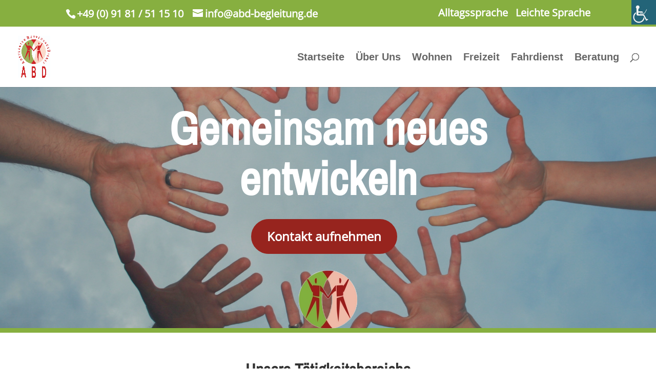

--- FILE ---
content_type: text/css
request_url: https://abd-begleitung.de/wp-content/et-cache/522/et-core-unified-deferred-522.min.css?ver=1764921885
body_size: 9515
content:
@font-face{font-family:"Archivo Narrow lokal";font-display:swap;src:url("https://abd-begleitung.de/wp-content/uploads/et-fonts/ArchivoNarrow-Regular.ttf") format("truetype")}@font-face{font-family:"Open Sans lokal";font-display:swap;src:url("https://abd-begleitung.de/wp-content/uploads/et-fonts/OpenSans-Regular.ttf") format("truetype")}.et_pb_section_2.et_pb_section{padding-top:38px;padding-right:0px;padding-bottom:0px;padding-left:0px;background-color:rgba(0,0,0,0.09)!important}.et_pb_row_3.et_pb_row{padding-bottom:0px!important;padding-bottom:0px}.et_pb_text_1 h2{font-weight:600;font-size:33px;text-align:center}.et_pb_section_3.et_pb_section{padding-top:0px;padding-right:0px;padding-bottom:54px;padding-left:0px;background-color:rgba(0,0,0,0.09)!important}.et_pb_row_4.et_pb_row{padding-top:20px!important;padding-right:0px!important;padding-bottom:27px!important;padding-left:0px!important;padding-top:20px;padding-right:0px;padding-bottom:27px;padding-left:0px}.et_pb_text_4.et_pb_text,.et_pb_text_3.et_pb_text,.et_pb_text_2.et_pb_text,.et_pb_contact_field_2 .input+label,.et_pb_contact_field_2 .input+label i:before,.et_pb_contact_field_1 .input+label,.et_pb_contact_field_1 .input+label i:before,.et_pb_contact_field_0 .input+label,.et_pb_contact_field_0 .input+label i:before{color:#000000!important}.et_pb_text_2,.et_pb_text_4,.et_pb_text_3{line-height:1.8em;font-size:20px;line-height:1.8em}body #page-container .et_pb_section .et_pb_button_3{color:#ffffff!important;border-width:7px!important;border-color:#97241e;border-radius:32px;font-size:24px;font-weight:600!important;background-color:#97241E}body #page-container .et_pb_section .et_pb_contact_form_0.et_pb_contact_form_container.et_pb_module .et_pb_button:hover:after,body #page-container .et_pb_section .et_pb_button_3:hover:after{margin-left:.3em;left:auto;margin-left:.3em;opacity:1}body #page-container .et_pb_section .et_pb_contact_form_0.et_pb_contact_form_container.et_pb_module .et_pb_button:after,body #page-container .et_pb_section .et_pb_button_3:after{line-height:inherit;font-size:inherit!important;margin-left:-1em;left:auto;font-family:ETmodules!important;font-weight:400!important}.et_pb_button_3,.et_pb_button_3:after{transition:all 300ms ease 0ms}.et_pb_section_4.et_pb_section{padding-top:54px;padding-right:0px;padding-bottom:0px;padding-left:0px;background-color:#fefefb!important}.et_pb_contact_field_2.et_pb_contact_field .input::-moz-placeholder{color:#000000}.et_pb_contact_field_1.et_pb_contact_field .input::-moz-placeholder{color:#000000}.et_pb_contact_field_1.et_pb_contact_field .input::-ms-input-placeholder{color:#000000}.et_pb_contact_field_2.et_pb_contact_field .input,.et_pb_contact_field_2.et_pb_contact_field .input[type="checkbox"]+label,.et_pb_contact_field_2.et_pb_contact_field .input[type="radio"]+label,.et_pb_contact_field_2.et_pb_contact_field .input[type="checkbox"]:checked+label i:before,.et_pb_contact_field_2.et_pb_contact_field .input::placeholder,.et_pb_contact_field_0.et_pb_contact_field .input,.et_pb_contact_field_0.et_pb_contact_field .input[type="checkbox"]+label,.et_pb_contact_field_0.et_pb_contact_field .input[type="radio"]+label,.et_pb_contact_field_0.et_pb_contact_field .input[type="checkbox"]:checked+label i:before,.et_pb_contact_field_0.et_pb_contact_field .input::placeholder,.et_pb_contact_field_1.et_pb_contact_field .input,.et_pb_contact_field_1.et_pb_contact_field .input[type="checkbox"]+label,.et_pb_contact_field_1.et_pb_contact_field .input[type="radio"]+label,.et_pb_contact_field_1.et_pb_contact_field .input[type="checkbox"]:checked+label i:before,.et_pb_contact_field_1.et_pb_contact_field .input::placeholder{color:#000000}.et_pb_contact_field_2.et_pb_contact_field .input::-webkit-input-placeholder{color:#000000}.et_pb_contact_field_0.et_pb_contact_field .input::-moz-placeholder{color:#000000}.et_pb_contact_field_0.et_pb_contact_field .input::-ms-input-placeholder{color:#000000}.et_pb_contact_field_1.et_pb_contact_field .input::-webkit-input-placeholder{color:#000000}.et_pb_contact_field_0.et_pb_contact_field .input::-webkit-input-placeholder{color:#000000}.et_pb_contact_field_2.et_pb_contact_field .input::-ms-input-placeholder{color:#000000}.et_pb_contact_field_2.et_pb_contact_field .input[type="radio"]:checked+label i:before,.et_pb_contact_field_1.et_pb_contact_field .input[type="radio"]:checked+label i:before,.et_pb_contact_field_0.et_pb_contact_field .input[type="radio"]:checked+label i:before{background-color:#000000}body #page-container .et_pb_section .et_pb_contact_form_0.et_pb_contact_form_container.et_pb_module .et_pb_button{color:#ffffff!important;border-width:7px!important;border-radius:32px;font-size:24px;font-weight:600!important;background-color:#97241e!important}.et_pb_section_5.et_pb_section{background-color:#fefefb!important}.et_pb_image_1{margin-top:51px!important;text-align:center}.et_pb_image_2{max-width:75%;text-align:center}.et_pb_contact_form_container .et_pb_contact_field_0.et_pb_contact_field .input::-moz-placeholder{font-size:20px;line-height:1.8em}.et_pb_contact_field_0.et_pb_contact_field .et_pb_contact_field_options_title,.et_pb_contact_form_container .et_pb_contact_field_0.et_pb_contact_field .input,.et_pb_contact_form_container .et_pb_contact_field_0.et_pb_contact_field .input::placeholder,.et_pb_contact_form_container .et_pb_contact_field_0.et_pb_contact_field .input[type=checkbox]+label,.et_pb_contact_form_container .et_pb_contact_field_0.et_pb_contact_field .input[type=radio]+label,.et_pb_contact_field_1.et_pb_contact_field .et_pb_contact_field_options_title,.et_pb_contact_form_container .et_pb_contact_field_1.et_pb_contact_field .input,.et_pb_contact_form_container .et_pb_contact_field_1.et_pb_contact_field .input::placeholder,.et_pb_contact_form_container .et_pb_contact_field_1.et_pb_contact_field .input[type=checkbox]+label,.et_pb_contact_form_container .et_pb_contact_field_1.et_pb_contact_field .input[type=radio]+label{font-size:20px;line-height:1.8em}.et_pb_contact_form_container .et_pb_contact_field_0.et_pb_contact_field .input::-webkit-input-placeholder{font-size:20px;line-height:1.8em}.et_pb_contact_form_container .et_pb_contact_field_1.et_pb_contact_field .input:-ms-input-placeholder{font-size:20px;line-height:1.8em}.et_pb_contact_form_container .et_pb_contact_field_1.et_pb_contact_field .input::-moz-placeholder{font-size:20px;line-height:1.8em}.et_pb_contact_form_container .et_pb_contact_field_1.et_pb_contact_field .input::-webkit-input-placeholder{font-size:20px;line-height:1.8em}.et_pb_contact_form_container .et_pb_contact_field_0.et_pb_contact_field .input:-ms-input-placeholder{font-size:20px;line-height:1.8em}.et_pb_contact_form_container .et_pb_contact_field_2.et_pb_contact_field .input:-ms-input-placeholder{font-size:20px}.et_pb_contact_form_container .et_pb_contact_field_2.et_pb_contact_field .input::-moz-placeholder{font-size:20px}.et_pb_contact_form_container .et_pb_contact_field_2.et_pb_contact_field .input::-webkit-input-placeholder{font-size:20px}.et_pb_contact_field_2.et_pb_contact_field .et_pb_contact_field_options_title,.et_pb_contact_form_container .et_pb_contact_field_2.et_pb_contact_field .input,.et_pb_contact_form_container .et_pb_contact_field_2.et_pb_contact_field .input::placeholder,.et_pb_contact_form_container .et_pb_contact_field_2.et_pb_contact_field .input[type=checkbox]+label,.et_pb_contact_form_container .et_pb_contact_field_2.et_pb_contact_field .input[type=radio]+label{font-size:20px}@media only screen and (max-width:980px){body #page-container .et_pb_section .et_pb_contact_form_0.et_pb_contact_form_container.et_pb_module .et_pb_button:after,body #page-container .et_pb_section .et_pb_button_3:after{line-height:inherit;font-size:inherit!important;margin-left:-1em;left:auto;display:inline-block;opacity:0;content:attr(data-icon);font-family:ETmodules!important;font-weight:400!important}body #page-container .et_pb_section .et_pb_button_3:before,body #page-container .et_pb_section .et_pb_contact_form_0.et_pb_contact_form_container.et_pb_module .et_pb_button:before{display:none}body #page-container .et_pb_section .et_pb_button_3:hover:after,body #page-container .et_pb_section .et_pb_contact_form_0.et_pb_contact_form_container.et_pb_module .et_pb_button:hover:after{margin-left:.3em;left:auto;margin-left:.3em;opacity:1}.et_pb_image_1 .et_pb_image_wrap img,.et_pb_image_2 .et_pb_image_wrap img{width:auto}.et_pb_image_2{margin-top:25px!important;width:65%}}@media only screen and (max-width:767px){body #page-container .et_pb_section .et_pb_button_3,body #page-container .et_pb_section .et_pb_contact_form_0.et_pb_contact_form_container.et_pb_module .et_pb_button{font-size:15px!important}body #page-container .et_pb_section .et_pb_button_3:after,body #page-container .et_pb_section .et_pb_contact_form_0.et_pb_contact_form_container.et_pb_module .et_pb_button:after{line-height:inherit;font-size:inherit!important;margin-left:-1em;left:auto;display:inline-block;opacity:0;content:attr(data-icon);font-family:ETmodules!important;font-weight:400!important}body #page-container .et_pb_section .et_pb_button_3:before,body #page-container .et_pb_section .et_pb_contact_form_0.et_pb_contact_form_container.et_pb_module .et_pb_button:before{display:none}body #page-container .et_pb_section .et_pb_button_3:hover:after,body #page-container .et_pb_section .et_pb_contact_form_0.et_pb_contact_form_container.et_pb_module .et_pb_button:hover:after{margin-left:.3em;left:auto;margin-left:.3em;opacity:1}.et_pb_image_1 .et_pb_image_wrap img,.et_pb_image_2 .et_pb_image_wrap img{width:auto}}